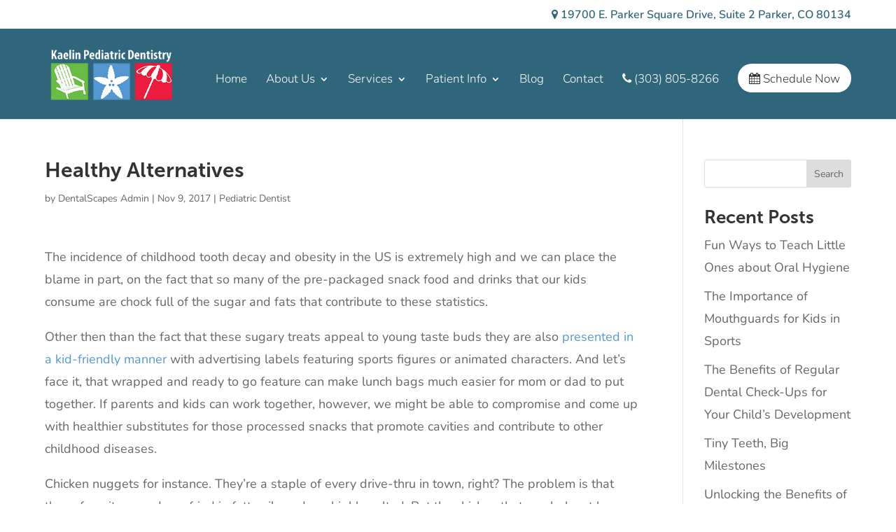

--- FILE ---
content_type: text/css
request_url: https://kids-dental.com/wp-content/et-cache/1061/et-core-unified-tb-57-deferred-1061.min.css?ver=1766957463
body_size: -195
content:
@font-face{font-family:"Museo Sans 700";font-display:swap;src:url("https://kids-dental.com/wp-content/uploads/et-fonts/MuseoSans_700.otf") format("opentype")}@font-face{font-family:"Museo Sans 300";font-display:swap;src:url("https://kids-dental.com/wp-content/uploads/et-fonts/MuseoSans-300.otf") format("opentype")}